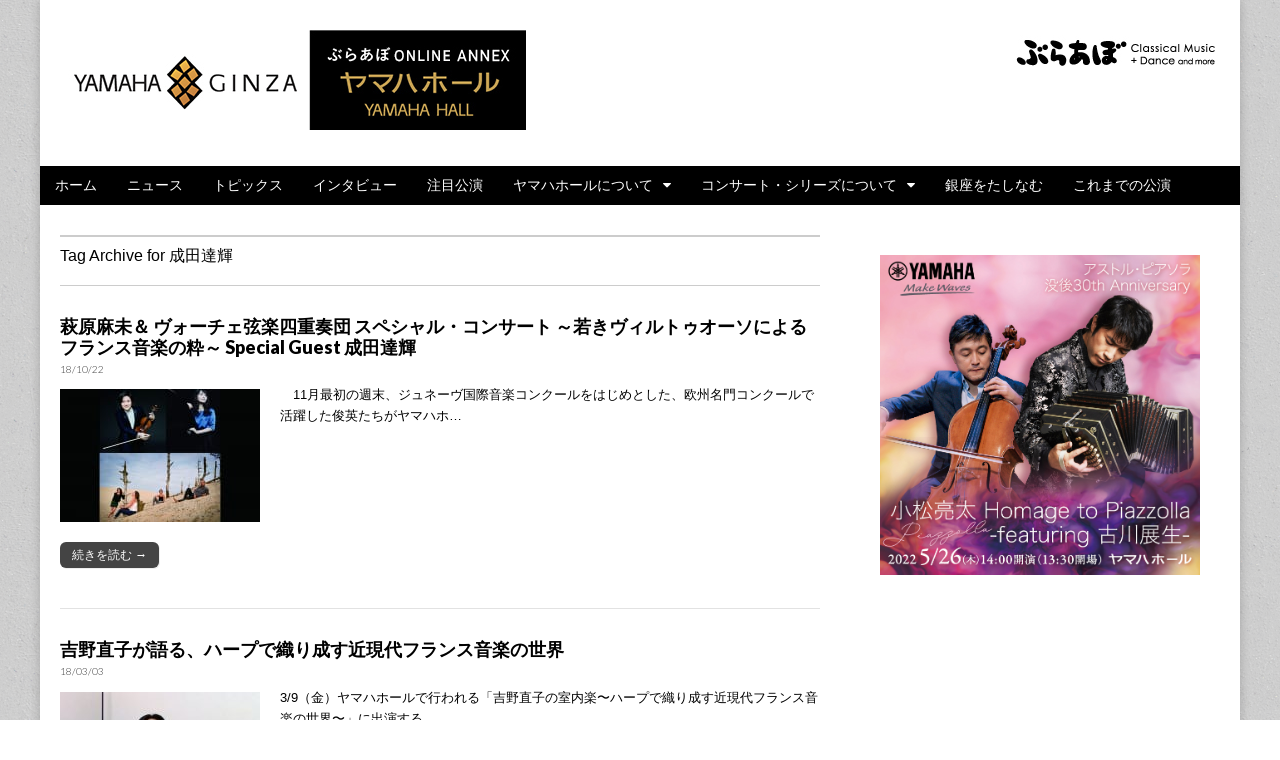

--- FILE ---
content_type: text/html; charset=UTF-8
request_url: https://ebravo.jp/yamaha/archives/tag/%E6%88%90%E7%94%B0%E9%81%94%E8%BC%9D
body_size: 10226
content:
<!DOCTYPE html>
<!--[if lt IE 7]><html class="no-js lt-ie9 lt-ie8 lt-ie7" lang="ja"><![endif]-->
<!--[if IE 7]><html class="no-js lt-ie9 lt-ie8" lang="ja"><![endif]-->
<!--[if IE 8]><html class="no-js lt-ie9" lang="ja"><![endif]-->
<!--[if gt IE 8]><!--><html class="no-js" lang="ja"><!--<![endif]-->
<head>
<meta charset="UTF-8" />
<meta http-equiv="X-UA-Compatible" content="IE=edge,chrome=1">
<meta name="viewport" content="width=device-width, initial-scale=1.0">
<title>成田達輝 | ヤマハホール|ぶらあぼ特設サイト</title>
<link rel="profile" href="http://gmpg.org/xfn/11" />
<link rel="pingback" href="https://ebravo.jp/yamaha/xmlrpc.php" />
<!--[if IE]><script src="http://html5shiv.googlecode.com/svn/trunk/html5.js"></script><![endif]-->
<meta name='robots' content='max-image-preview:large' />
<link rel='dns-prefetch' href='//www.googletagmanager.com' />
<link rel='dns-prefetch' href='//fonts.googleapis.com' />
<link rel='dns-prefetch' href='//netdna.bootstrapcdn.com' />
<link rel='dns-prefetch' href='//s.w.org' />
<link rel="alternate" type="application/rss+xml" title="ヤマハホール|ぶらあぼ特設サイト &raquo; フィード" href="https://ebravo.jp/yamaha/feed" />
<link rel="alternate" type="application/rss+xml" title="ヤマハホール|ぶらあぼ特設サイト &raquo; コメントフィード" href="https://ebravo.jp/yamaha/comments/feed" />
<link rel="alternate" type="application/rss+xml" title="ヤマハホール|ぶらあぼ特設サイト &raquo; 成田達輝 タグのフィード" href="https://ebravo.jp/yamaha/archives/tag/%e6%88%90%e7%94%b0%e9%81%94%e8%bc%9d/feed" />
		<!-- This site uses the Google Analytics by MonsterInsights plugin v8.1.0 - Using Analytics tracking - https://www.monsterinsights.com/ -->
		<!-- Note: MonsterInsights is not currently configured on this site. The site owner needs to authenticate with Google Analytics in the MonsterInsights settings panel. -->
					<!-- No UA code set -->
				<!-- / Google Analytics by MonsterInsights -->
				<script type="text/javascript">
			window._wpemojiSettings = {"baseUrl":"https:\/\/s.w.org\/images\/core\/emoji\/13.1.0\/72x72\/","ext":".png","svgUrl":"https:\/\/s.w.org\/images\/core\/emoji\/13.1.0\/svg\/","svgExt":".svg","source":{"concatemoji":"https:\/\/ebravo.jp\/yamaha\/wp-includes\/js\/wp-emoji-release.min.js?ver=5.8.1"}};
			!function(e,a,t){var n,r,o,i=a.createElement("canvas"),p=i.getContext&&i.getContext("2d");function s(e,t){var a=String.fromCharCode;p.clearRect(0,0,i.width,i.height),p.fillText(a.apply(this,e),0,0);e=i.toDataURL();return p.clearRect(0,0,i.width,i.height),p.fillText(a.apply(this,t),0,0),e===i.toDataURL()}function c(e){var t=a.createElement("script");t.src=e,t.defer=t.type="text/javascript",a.getElementsByTagName("head")[0].appendChild(t)}for(o=Array("flag","emoji"),t.supports={everything:!0,everythingExceptFlag:!0},r=0;r<o.length;r++)t.supports[o[r]]=function(e){if(!p||!p.fillText)return!1;switch(p.textBaseline="top",p.font="600 32px Arial",e){case"flag":return s([127987,65039,8205,9895,65039],[127987,65039,8203,9895,65039])?!1:!s([55356,56826,55356,56819],[55356,56826,8203,55356,56819])&&!s([55356,57332,56128,56423,56128,56418,56128,56421,56128,56430,56128,56423,56128,56447],[55356,57332,8203,56128,56423,8203,56128,56418,8203,56128,56421,8203,56128,56430,8203,56128,56423,8203,56128,56447]);case"emoji":return!s([10084,65039,8205,55357,56613],[10084,65039,8203,55357,56613])}return!1}(o[r]),t.supports.everything=t.supports.everything&&t.supports[o[r]],"flag"!==o[r]&&(t.supports.everythingExceptFlag=t.supports.everythingExceptFlag&&t.supports[o[r]]);t.supports.everythingExceptFlag=t.supports.everythingExceptFlag&&!t.supports.flag,t.DOMReady=!1,t.readyCallback=function(){t.DOMReady=!0},t.supports.everything||(n=function(){t.readyCallback()},a.addEventListener?(a.addEventListener("DOMContentLoaded",n,!1),e.addEventListener("load",n,!1)):(e.attachEvent("onload",n),a.attachEvent("onreadystatechange",function(){"complete"===a.readyState&&t.readyCallback()})),(n=t.source||{}).concatemoji?c(n.concatemoji):n.wpemoji&&n.twemoji&&(c(n.twemoji),c(n.wpemoji)))}(window,document,window._wpemojiSettings);
		</script>
		<style type="text/css">
img.wp-smiley,
img.emoji {
	display: inline !important;
	border: none !important;
	box-shadow: none !important;
	height: 1em !important;
	width: 1em !important;
	margin: 0 .07em !important;
	vertical-align: -0.1em !important;
	background: none !important;
	padding: 0 !important;
}
</style>
	<link rel='stylesheet' id='wp-block-library-css'  href='https://ebravo.jp/yamaha/wp-includes/css/dist/block-library/style.min.css?ver=5.8.1' type='text/css' media='all' />
<link rel='stylesheet' id='google_fonts-css'  href='https://fonts.googleapis.com/css?family=Arvo|Quattrocento|Raleway:100|Lato:900|Lato:300|' type='text/css' media='all' />
<link rel='stylesheet' id='theme_stylesheet-css'  href='https://ebravo.jp/yamaha/wp-content/themes/magazine-premium/style.css?ver=5.8.1' type='text/css' media='all' />
<link rel='stylesheet' id='font_awesome-css'  href='https://netdna.bootstrapcdn.com/font-awesome/3.2.1/css/font-awesome.css' type='text/css' media='all' />
<script type='text/javascript' src='https://ebravo.jp/yamaha/wp-includes/js/jquery/jquery.min.js?ver=3.6.0' id='jquery-core-js'></script>
<script type='text/javascript' src='https://ebravo.jp/yamaha/wp-includes/js/jquery/jquery-migrate.min.js?ver=3.3.2' id='jquery-migrate-js'></script>

<!-- Google Analytics snippet added by Site Kit -->
<script type='text/javascript' src='https://www.googletagmanager.com/gtag/js?id=UA-66179895-1' id='google_gtagjs-js' async></script>
<script type='text/javascript' id='google_gtagjs-js-after'>
window.dataLayer = window.dataLayer || [];function gtag(){dataLayer.push(arguments);}
gtag('set', 'linker', {"domains":["ebravo.jp"]} );
gtag("js", new Date());
gtag("set", "developer_id.dZTNiMT", true);
gtag("config", "UA-66179895-1", {"anonymize_ip":true});
gtag("config", "GT-5R6BDB2");
</script>

<!-- End Google Analytics snippet added by Site Kit -->
<link rel="https://api.w.org/" href="https://ebravo.jp/yamaha/wp-json/" /><link rel="alternate" type="application/json" href="https://ebravo.jp/yamaha/wp-json/wp/v2/tags/239" /><link rel="EditURI" type="application/rsd+xml" title="RSD" href="https://ebravo.jp/yamaha/xmlrpc.php?rsd" />
<link rel="wlwmanifest" type="application/wlwmanifest+xml" href="https://ebravo.jp/yamaha/wp-includes/wlwmanifest.xml" /> 
<meta name="generator" content="WordPress 5.8.1" />
<meta name="generator" content="Site Kit by Google 1.102.0" /><!-- This site is powered by Tweet, Like, Plusone and Share Plugin - http://techxt.com/tweet-like-google-1-and-share-plugin-wordpress/ -->
		<meta property="og:type" content="article" />
		<meta property="og:title" content="ヤマハホール|ぶらあぼ特設サイト" />
		<meta property="og:url" content="https://ebravo.jp/yamaha" />
		<meta property="og:description" content="" />
		<meta property="og:site_name" content="ヤマハホール|ぶらあぼ特設サイト" />
		<!--[if lt IE 9]>
	  <script src="//html5shim.googlecode.com/svn/trunk/html5.js"></script>
	<![endif]-->
			<style type="text/css">div.socialicons{float:left;display:block;margin-right: 10px;line-height: 1;padding-bottom:10px;}div.socialiconsv{line-height: 1;}div.socialiconsv p{line-height: 1;display:none;}div.socialicons p{margin-bottom: 0px !important;margin-top: 0px !important;padding-bottom: 0px !important;padding-top: 0px !important;}div.social4iv{background: none repeat scroll 0 0 #FFFFFF;border: 1px solid #aaa;border-radius: 3px 3px 3px 3px;box-shadow: 3px 3px 3px #DDDDDD;padding: 3px;position: fixed;text-align: center;top: 55px;width: 76px;display:none;}div.socialiconsv{padding-bottom: 5px;}</style>
<script type="text/javascript" src="https://platform.twitter.com/widgets.js"></script><script async defer crossorigin="anonymous" src="//connect.facebook.net/ja_JP/sdk.js#xfbml=1&version=v4.0"></script><script type="text/javascript" src="https://apis.google.com/js/plusone.js"></script><script type="text/javascript" src="https://platform.linkedin.com/in.js"></script><style>
body { color: #000000; font-family: "Helvetica Neue", Helvetica, sans-serif; font-weight: normal; font-size: 13px; }
#page { background-color: #ffffff; }
h1, h2, h3, h4, h5, h6, h1 a, h2 a, h3 a, h4 a, h5 a, h6 a { color: #000000; font-family: Arvo, serif; font-weight: normal }
#site-title a,#site-description{}
#site-title a { font-family: Quattrocento, serif; font-weight: normal; font-size: 48px; }
#site-description { font-family: Raleway, cursive; font-weight: normal; font-size: 12px; }
#site-navigation, #site-sub-navigation { font-family: Arial, sans-serif; font-weight: normal; }
#site-navigation { font-size: 14px; background-color: #000000; }
#site-navigation li:hover, #site-navigation ul ul { background-color: #000000; }
#site-navigation li a { color: ; }
#site-navigation li a:hover { color: ; }
#site-sub-navigation { font-size: 12px; }
a, .entry-meta a, .format-link .entry-title a { color: #1e73be; }
a:hover, .entry-meta a:hover, .format-link .entry-title a:hover { color: #000000; }
.more-link, #posts-pagination a, input[type="submit"], .comment-reply-link, .more-link:hover, #posts-pagination a:hover, input[type="submit"]:hover, .comment-reply-link:hover { color: #ffffff; background-color: #444444; }
.widget { background-color: ; }
.entry-title, .entry-title a { font-family: Lato, sans-serif;  font-weight: 900; font-size: 18px; }
.entry-meta, .entry-meta a { font-family: Lato;  font-weight: 300; font-size: 10px; }
.post-category, .post-category a, .post-format, .post-format a { font-family: Lato;  font-weight: 300; font-size: 12px; }
</style>
	<style type="text/css" id="custom-background-css">
body.custom-background { background-color: #ffffff; background-image: url("https://ebravo.jp/yamaha/wp-content/themes/magazine-premium/library/images/solid.png"); background-position: left top; background-size: auto; background-repeat: repeat; background-attachment: fixed; }
</style>
			<style type="text/css" id="wp-custom-css">
			.entry-title, .entry-title a { font-family: Lato, sans-serif;  font-weight: 700; font-size: 18px; }		</style>
		</head>

<body class="archive tag tag-239 custom-background">
	<div id="page" class="grid ">
		<header id="header" class="row" role="banner">
			<div class="c12">
				<div id="mobile-menu">
					<a href="#" class="left-menu"><i class="icon-reorder"></i></a>
					<a href="#"><i class="icon-search"></i></a>
				</div>
				<div id="drop-down-search"><form role="search" method="get" id="searchform" class="slide" action="https://ebravo.jp/yamaha/" >
    <label class="assistive-text" for="site-search">Search for:</label>
    <input type="search" placeholder="Search&hellip;" value="" name="s" id="site-search" />
    </form></div>

								<div class="title-logo-wrapper fl">
											<a href="https://ebravo.jp/yamaha" title="ヤマハホール|ぶらあぼ特設サイト" id="site-logo"  rel="home"><img src="https://ebravo.jp/yamaha/wp-content/uploads/2021/03/yamaha2103.jpg" alt="ヤマハホール|ぶらあぼ特設サイト" /></a>
										<div id="title-wrapper">
						<h1 id="site-title" class="remove"><a href="https://ebravo.jp/yamaha" title="ヤマハホール|ぶらあぼ特設サイト" rel="home">ヤマハホール|ぶらあぼ特設サイト</a></h1>
											</div>
				</div>
									<div id="header-widgets" class="fl">
						<aside id="widget_sp_image-2" class="header-widget widget_sp_image"><a href="https://ebravo.jp" target="_blank" class="widget_sp_image-image-link"><img width="210" height="34" class="attachment-full alignright" style="max-width: 100%;" srcset="https://ebravo.jp/yamaha/wp-content/uploads/2016/07/bravo_web_link.jpg 210w, https://ebravo.jp/yamaha/wp-content/uploads/2016/07/bravo_web_link-200x32.jpg 200w, https://ebravo.jp/yamaha/wp-content/uploads/2016/07/bravo_web_link-160x26.jpg 160w" sizes="(max-width: 210px) 100vw, 210px" src="https://ebravo.jp/yamaha/wp-content/uploads/2016/07/bravo_web_link.jpg" /></a></aside>					</div>
					
				<nav id="site-navigation" role="navigation">
					<h3 class="assistive-text">Main menu</h3>
					<a class="assistive-text" href="#primary" title="Skip to content">Skip to content</a>
					<div class="menu-yamaha-container"><ul id="menu-yamaha" class="menu"><li id="menu-item-23544" class="menu-item menu-item-type-custom menu-item-object-custom menu-item-home menu-item-23544"><a href="https://ebravo.jp/yamaha/">ホーム</a>
<li id="menu-item-23553" class="menu-item menu-item-type-taxonomy menu-item-object-category menu-item-23553"><a href="https://ebravo.jp/yamaha/archives/category/news">ニュース</a>
<li id="menu-item-23555" class="menu-item menu-item-type-taxonomy menu-item-object-category menu-item-23555"><a href="https://ebravo.jp/yamaha/archives/category/topics">トピックス</a>
<li id="menu-item-19974" class="menu-item menu-item-type-taxonomy menu-item-object-category menu-item-19974"><a href="https://ebravo.jp/yamaha/archives/category/interview">インタビュー</a>
<li id="menu-item-22616" class="menu-item menu-item-type-taxonomy menu-item-object-category menu-item-22616"><a href="https://ebravo.jp/yamaha/archives/category/pickup">注目公演</a>
<li id="menu-item-20012" class="menu-item menu-item-type-taxonomy menu-item-object-category menu-item-has-children sub-menu-parent menu-item-20012"><a href="https://ebravo.jp/yamaha/archives/category/about">ヤマハホールについて</a>
<ul class="sub-menu">
	<li id="menu-item-20015" class="menu-item menu-item-type-post_type menu-item-object-page menu-item-20015"><a href="https://ebravo.jp/yamaha/access">アクセス</a>
	<li id="menu-item-20016" class="menu-item menu-item-type-post_type menu-item-object-page menu-item-20016"><a href="https://ebravo.jp/yamaha/seat">ヤマハホール座席表</a>
</ul>

<li id="menu-item-20174" class="menu-item menu-item-type-post_type menu-item-object-page menu-item-has-children sub-menu-parent menu-item-20174"><a href="https://ebravo.jp/yamaha/series">コンサート・シリーズについて</a>
<ul class="sub-menu">
	<li id="menu-item-20158" class="menu-item menu-item-type-taxonomy menu-item-object-category menu-item-20158"><a href="https://ebravo.jp/yamaha/archives/category/recital">珠玉のリサイタル＆室内楽</a>
	<li id="menu-item-22844" class="menu-item menu-item-type-taxonomy menu-item-object-category menu-item-22844"><a href="https://ebravo.jp/yamaha/archives/category/elegant-time-concert">Elegant Time Concert</a>
</ul>

<li id="menu-item-20155" class="menu-item menu-item-type-taxonomy menu-item-object-category menu-item-20155"><a href="https://ebravo.jp/yamaha/archives/category/tashinamu">銀座をたしなむ</a>
<li id="menu-item-21020" class="menu-item menu-item-type-taxonomy menu-item-object-category menu-item-21020"><a href="https://ebravo.jp/yamaha/archives/category/archive">これまでの公演</a>
</ul></div>				</nav><!-- #site-navigation -->

				<nav id="site-sub-navigation" role="navigation">
					<h3 class="assistive-text">Sub menu</h3>
									</nav><!-- #site-sub-navigation -->

			</div><!-- .c12 -->

		</header><!-- #header .row -->

		<div id="main">
			<div class="row">
				<div id="left-nav"></div>
				
	<section id="primary" class="c8" role="main">

					<header id="archive-header">
				<h1 class="page-title">
											Tag Archive for 成田達輝									</h1>

				
				<h2 class="archive-meta"></h2>
			</header>

				<article id="post-22666" class="post-22666 post type-post status-publish format-standard has-post-thumbnail hentry category-archive tag-319 tag-362 tag-360 tag-361 tag-363 tag-239 tag-318">
	    <header>
		<h1 class="entry-title">
					<a href="https://ebravo.jp/yamaha/archives/22666" title="" rel="bookmark">
					萩原麻未＆ ヴォーチェ弦楽四重奏団 スペシャル・コンサート ～若きヴィルトゥオーソによるフランス音楽の粋～ Special Guest 成田達輝		</a>	</h1>

		<h2 class="entry-meta">
		<time class="published updated" datetime="2018-10-22">18/10/22</time>	</h2>
	</header>
	    <div class="entry-content">
		    <a href="https://ebravo.jp/yamaha/archives/22666" class="image-anchor"><img width="200" height="133" src="https://ebravo.jp/yamaha/wp-content/uploads/2018/10/20181104-1-200x133.jpg" class="alignleft wp-post-image" alt="" loading="lazy" srcset="https://ebravo.jp/yamaha/wp-content/uploads/2018/10/20181104-1-200x133.jpg 200w, https://ebravo.jp/yamaha/wp-content/uploads/2018/10/20181104-1-380x253.jpg 380w, https://ebravo.jp/yamaha/wp-content/uploads/2018/10/20181104-1-560x373.jpg 560w, https://ebravo.jp/yamaha/wp-content/uploads/2018/10/20181104-1-260x173.jpg 260w, https://ebravo.jp/yamaha/wp-content/uploads/2018/10/20181104-1-160x107.jpg 160w, https://ebravo.jp/yamaha/wp-content/uploads/2018/10/20181104-1.jpg 720w" sizes="(max-width: 200px) 100vw, 200px" /></a><div class="excerpt"><p>　11月最初の週末、ジュネーヴ国際音楽コンクールをはじめとした、欧州名門コンクールで活躍した俊英たちがヤマハホ&hellip;</p>
<p class="more-link-p"><a class="more-link" href="https://ebravo.jp/yamaha/archives/22666">続きを読む →</a></p>
</div>	    </div><!-- .entry-content -->

	    	</article><!-- #post-22666 -->	<article id="post-22067" class="post-22067 post type-post status-publish format-standard has-post-thumbnail hentry category-archive tag-242 tag-243 tag-244 tag-238 tag-240 tag-241 tag-239">
	    <header>
		<h1 class="entry-title">
					<a href="https://ebravo.jp/yamaha/archives/22067" title="" rel="bookmark">
					吉野直子が語る、ハープで織り成す近現代フランス音楽の世界		</a>	</h1>

		<h2 class="entry-meta">
		<time class="published updated" datetime="2018-03-03">18/03/03</time>	</h2>
	</header>
	    <div class="entry-content">
		    <a href="https://ebravo.jp/yamaha/archives/22067" class="image-anchor"><img width="200" height="133" src="https://ebravo.jp/yamaha/wp-content/uploads/2018/03/yoshino-200x133.jpg" class="alignleft wp-post-image" alt="" loading="lazy" srcset="https://ebravo.jp/yamaha/wp-content/uploads/2018/03/yoshino-200x133.jpg 200w, https://ebravo.jp/yamaha/wp-content/uploads/2018/03/yoshino-380x253.jpg 380w, https://ebravo.jp/yamaha/wp-content/uploads/2018/03/yoshino-560x373.jpg 560w, https://ebravo.jp/yamaha/wp-content/uploads/2018/03/yoshino-260x173.jpg 260w, https://ebravo.jp/yamaha/wp-content/uploads/2018/03/yoshino-160x107.jpg 160w, https://ebravo.jp/yamaha/wp-content/uploads/2018/03/yoshino.jpg 720w" sizes="(max-width: 200px) 100vw, 200px" /></a><div class="excerpt"><p>3/9（金）ヤマハホールで行われる「吉野直子の室内楽〜ハープで織り成す近現代フランス音楽の世界〜」に出演する、&hellip;</p>
<p class="more-link-p"><a class="more-link" href="https://ebravo.jp/yamaha/archives/22067">続きを読む →</a></p>
</div>	    </div><!-- .entry-content -->

	    	</article><!-- #post-22067 -->	<article id="post-22019" class="post-22019 post type-post status-publish format-standard has-post-thumbnail hentry category-archive category-1 tag-319 tag-362 tag-360 tag-361 tag-363 tag-239 tag-15 tag-318">
	    <header>
		<h1 class="entry-title">
					<a href="https://ebravo.jp/yamaha/archives/22019" title="" rel="bookmark">
					【3/24（土）発売】萩原麻未＆ ヴォーチェ弦楽四重奏団 スペシャル・コンサート ～若きヴィルトゥオーソによるフランス音楽の粋～ Special Guest 成田達輝		</a>	</h1>

		<h2 class="entry-meta">
		<time class="published updated" datetime="2018-03-01">18/03/01</time>	</h2>
	</header>
	    <div class="entry-content">
		    <a href="https://ebravo.jp/yamaha/archives/22019" class="image-anchor"><img width="200" height="133" src="https://ebravo.jp/yamaha/wp-content/uploads/2018/02/hagi01-200x133.jpg" class="alignleft wp-post-image" alt="" loading="lazy" srcset="https://ebravo.jp/yamaha/wp-content/uploads/2018/02/hagi01-200x133.jpg 200w, https://ebravo.jp/yamaha/wp-content/uploads/2018/02/hagi01-380x253.jpg 380w, https://ebravo.jp/yamaha/wp-content/uploads/2018/02/hagi01-560x373.jpg 560w, https://ebravo.jp/yamaha/wp-content/uploads/2018/02/hagi01-260x173.jpg 260w, https://ebravo.jp/yamaha/wp-content/uploads/2018/02/hagi01-160x107.jpg 160w, https://ebravo.jp/yamaha/wp-content/uploads/2018/02/hagi01.jpg 720w" sizes="(max-width: 200px) 100vw, 200px" /></a><div class="excerpt"><p>　伝統あるジュネーヴ国際音楽コンクールで日本人として初めて優勝し、大きな話題になったピアニスト・萩原麻未が、同&hellip;</p>
<p class="more-link-p"><a class="more-link" href="https://ebravo.jp/yamaha/archives/22019">続きを読む →</a></p>
</div>	    </div><!-- .entry-content -->

	    	</article><!-- #post-22019 -->	<article id="post-21655" class="post-21655 post type-post status-publish format-standard has-post-thumbnail hentry category-news tag-nhk tag-n tag-319 tag-311 tag-317 tag-325 tag-328 tag-324 tag-320 tag-14 tag-120 tag-218 tag-310 tag-239 tag-300 tag-301 tag-303 tag-318">
	    <header>
		<h1 class="entry-title">
					<a href="https://ebravo.jp/yamaha/archives/21655" title="" rel="bookmark">
					2018年度ラインナップの注目公演		</a>	</h1>

		<h2 class="entry-meta">
		<time class="published updated" datetime="2017-12-04">17/12/04</time>	</h2>
	</header>
	    <div class="entry-content">
		    <a href="https://ebravo.jp/yamaha/archives/21655" class="image-anchor"><img width="200" height="133" src="https://ebravo.jp/yamaha/wp-content/uploads/2017/11/yamahakamihanki2018s-200x133.jpg" class="alignleft wp-post-image" alt="" loading="lazy" srcset="https://ebravo.jp/yamaha/wp-content/uploads/2017/11/yamahakamihanki2018s-200x133.jpg 200w, https://ebravo.jp/yamaha/wp-content/uploads/2017/11/yamahakamihanki2018s-380x253.jpg 380w, https://ebravo.jp/yamaha/wp-content/uploads/2017/11/yamahakamihanki2018s-560x373.jpg 560w, https://ebravo.jp/yamaha/wp-content/uploads/2017/11/yamahakamihanki2018s-260x173.jpg 260w, https://ebravo.jp/yamaha/wp-content/uploads/2017/11/yamahakamihanki2018s-160x107.jpg 160w, https://ebravo.jp/yamaha/wp-content/uploads/2017/11/yamahakamihanki2018s.jpg 720w" sizes="(max-width: 200px) 100vw, 200px" /></a><div class="excerpt"><p>　ヤマハ銀座ビルの上階に位置するヤマハホール。高品質な木材を多用した安心感のある内装と音響をもち、「アコーステ&hellip;</p>
<p class="more-link-p"><a class="more-link" href="https://ebravo.jp/yamaha/archives/21655">続きを読む →</a></p>
</div>	    </div><!-- .entry-content -->

	    	</article><!-- #post-21655 -->	<article id="post-21631" class="post-21631 post type-post status-publish format-standard has-post-thumbnail hentry category-archive tag-242 tag-243 tag-244 tag-238 tag-321 tag-240 tag-241 tag-239">
	    <header>
		<h1 class="entry-title">
					<a href="https://ebravo.jp/yamaha/archives/21631" title="" rel="bookmark">
					吉野直子の室内楽  ～ハープで織り成す近現代フランス音楽の世界～		</a>	</h1>

		<h2 class="entry-meta">
		<time class="published updated" datetime="2017-11-26">17/11/26</time>	</h2>
	</header>
	    <div class="entry-content">
		    <a href="https://ebravo.jp/yamaha/archives/21631" class="image-anchor"><img width="200" height="133" src="https://ebravo.jp/yamaha/wp-content/uploads/2017/11/20180309-1-200x133.jpg" class="alignleft wp-post-image" alt="" loading="lazy" srcset="https://ebravo.jp/yamaha/wp-content/uploads/2017/11/20180309-1-200x133.jpg 200w, https://ebravo.jp/yamaha/wp-content/uploads/2017/11/20180309-1-380x253.jpg 380w, https://ebravo.jp/yamaha/wp-content/uploads/2017/11/20180309-1-560x373.jpg 560w, https://ebravo.jp/yamaha/wp-content/uploads/2017/11/20180309-1-260x173.jpg 260w, https://ebravo.jp/yamaha/wp-content/uploads/2017/11/20180309-1-160x107.jpg 160w, https://ebravo.jp/yamaha/wp-content/uploads/2017/11/20180309-1.jpg 720w" sizes="(max-width: 200px) 100vw, 200px" /></a><div class="excerpt"><p>　名実ともに日本のハープ界を牽引してきた第一人者であり、世界の巨匠たちと共演を重ねている吉野直子。長きにわたり&hellip;</p>
<p class="more-link-p"><a class="more-link" href="https://ebravo.jp/yamaha/archives/21631">続きを読む →</a></p>
</div>	    </div><!-- .entry-content -->

	    	</article><!-- #post-21631 -->	<article id="post-21582" class="post-21582 post type-post status-publish format-standard has-post-thumbnail hentry category-news tag-313 tag-319 tag-69 tag-302 tag-311 tag-317 tag-312 tag-309 tag-304 tag-305 tag-320 tag-14 tag-120 tag-218 tag-315 tag-314 tag-307 tag-310 tag-316 tag-239 tag-83 tag-300 tag-301 tag-303 tag-318 tag-308 tag-306">
	    <header>
		<h1 class="entry-title">
					<a href="https://ebravo.jp/yamaha/archives/21582" title="" rel="bookmark">
					ヤマハホール 2018年度ラインナップ発表		</a>	</h1>

		<h2 class="entry-meta">
		<time class="published updated" datetime="2017-11-22">17/11/22</time>	</h2>
	</header>
	    <div class="entry-content">
		    <a href="https://ebravo.jp/yamaha/archives/21582" class="image-anchor"><img width="200" height="133" src="https://ebravo.jp/yamaha/wp-content/uploads/2017/11/yamahahall2018-200x133.jpg" class="alignleft wp-post-image" alt="" loading="lazy" srcset="https://ebravo.jp/yamaha/wp-content/uploads/2017/11/yamahahall2018-200x133.jpg 200w, https://ebravo.jp/yamaha/wp-content/uploads/2017/11/yamahahall2018-380x253.jpg 380w, https://ebravo.jp/yamaha/wp-content/uploads/2017/11/yamahahall2018-560x373.jpg 560w, https://ebravo.jp/yamaha/wp-content/uploads/2017/11/yamahahall2018-260x173.jpg 260w, https://ebravo.jp/yamaha/wp-content/uploads/2017/11/yamahahall2018-160x107.jpg 160w, https://ebravo.jp/yamaha/wp-content/uploads/2017/11/yamahahall2018.jpg 720w" sizes="(max-width: 200px) 100vw, 200px" /></a><div class="excerpt"><p>　ヤマハホールでは、2018年度も国内外の一流アーティストを迎え、333席のコンパクトかつ最高の音響空間で、ア&hellip;</p>
<p class="more-link-p"><a class="more-link" href="https://ebravo.jp/yamaha/archives/21582">続きを読む →</a></p>
</div>	    </div><!-- .entry-content -->

	    	</article><!-- #post-21582 -->	<article id="post-21326" class="post-21326 post type-post status-publish format-standard has-post-thumbnail hentry category-archive tag-242 tag-243 tag-244 tag-238 tag-240 tag-241 tag-239">
	    <header>
		<h1 class="entry-title">
					<a href="https://ebravo.jp/yamaha/archives/21326" title="" rel="bookmark">
					【5/20（土）発売】吉野直子の室内楽 ～ハープで織り成す近現代フランス音楽の世界～		</a>	</h1>

		<h2 class="entry-meta">
		<time class="published updated" datetime="2017-05-18">17/05/18</time>	</h2>
	</header>
	    <div class="entry-content">
		    <a href="https://ebravo.jp/yamaha/archives/21326" class="image-anchor"><img width="200" height="133" src="https://ebravo.jp/yamaha/wp-content/uploads/2017/05/yoshinos-200x133.jpg" class="alignleft wp-post-image" alt="" loading="lazy" srcset="https://ebravo.jp/yamaha/wp-content/uploads/2017/05/yoshinos-200x133.jpg 200w, https://ebravo.jp/yamaha/wp-content/uploads/2017/05/yoshinos-380x254.jpg 380w, https://ebravo.jp/yamaha/wp-content/uploads/2017/05/yoshinos-560x374.jpg 560w, https://ebravo.jp/yamaha/wp-content/uploads/2017/05/yoshinos-260x173.jpg 260w, https://ebravo.jp/yamaha/wp-content/uploads/2017/05/yoshinos-160x107.jpg 160w, https://ebravo.jp/yamaha/wp-content/uploads/2017/05/yoshinos.jpg 640w" sizes="(max-width: 200px) 100vw, 200px" /></a><div class="excerpt"><p>　世界の巨匠たちと共演を重ね、常に最前線で活躍を続けるハーピスト、吉野直子が贈る極上の室内楽。 　華麗なハープ&hellip;</p>
<p class="more-link-p"><a class="more-link" href="https://ebravo.jp/yamaha/archives/21326">続きを読む →</a></p>
</div>	    </div><!-- .entry-content -->

	    	</article><!-- #post-21326 -->
	</section><!-- #primary.c8 -->

	<div id="secondary" class="c4 end" role="complementary">
		<aside id="custom_html-2" class="widget_text widget widget_custom_html"><div class="textwidget custom-html-widget"><a href="https://www.yamahaginza.com/hall/event/" target="_blank" onclick="_gaq.push(['_trackEvent', 'linkclick', 'https://www.yamahaginza.com/hall/event/',true]);" rel="noopener"><img src="https://ebravo.jp/yamaha/wp-content/uploads/2022/04/bnr_ginza220526_768x768_A.jpg" alt="yamaha"/></a></div></aside><aside id="text-2" class="widget widget_text">			<div class="textwidget"><div class="fb-page" data-href="https://www.facebook.com/yamahahall" data-width="320" data-height="590" data-small-header="false" data-adapt-container-width="true" data-hide-cover="false" data-show-facepile="true" data-show-posts="true"><div class="fb-xfbml-parse-ignore"><blockquote cite="https://www.facebook.com/yamahahall"><a href="https://www.facebook.com/yamahahall">ヤマハホール</a></blockquote></div></div></div>
		</aside><aside id="search-2" class="widget widget_search"><form role="search" method="get" id="searchform" class="slide" action="https://ebravo.jp/yamaha/" >
    <label class="assistive-text" for="site-search">Search for:</label>
    <input type="search" placeholder="Search&hellip;" value="" name="s" id="site-search" />
    </form></aside><aside id="text-6" class="widget widget_text">			<div class="textwidget"><a href="http://www.yamaha.co.jp/ongakukiji/" target="_blank" onclick="_gaq.push(['_trackEvent', 'linkclick', 'http://www.yamaha.co.jp/ongakukiji/',true]);" rel="noopener"><img src="https://ebravo.jp/yamaha/wp-content/uploads/2016/03/365x183.jpg" alt="音楽ジャーナリスト＆ライターの眼"/></a></div>
		</aside><aside id="text-4" class="widget widget_text">			<div class="textwidget"><a href="http://jp.yamaha.com/sp/products/musical-instruments/keyboards/pianist-lounge/" target="_blank" onclick="_gaq.push(['_trackEvent', 'linkclick', 'http://jp.yamaha.com/sp/products/musical-instruments/keyboards/pianist-lounge/',true]);" rel="noopener"><img src="https://ebravo.jp/yamaha/wp-content/uploads/2015/09/lounge.jpg" alt="ピアニストラウンジ"/></a></div>
		</aside><aside id="text-5" class="widget widget_text">			<div class="textwidget"><a href="http://jp.yamaha.com/sp/services/myujin/artist" target="_blank" onclick="_gaq.push(['_trackEvent', 'linkclick', 'http://jp.yamaha.com/sp/services/myujin/artist',true]);" rel="noopener"><img src="https://ebravo.jp/yamaha/wp-content/uploads/2017/03/01-01.jpg" alt="音遊人"/></a></div>
		</aside><aside id="text-7" class="widget widget_text">			<div class="textwidget"><a href="https://member.jp.yamaha.com/" target="_blank" onclick="_gaq.push(['_trackEvent', 'linkclick', 'https://member.jp.yamaha.com/',true]);" rel="noopener"><img src="https://ebravo.jp/yamaha/wp-content/uploads/2017/03/MM01.jpg" alt="ヤマハミュージックメンバー"/></a></div>
		</aside><aside id="tag_cloud-2" class="widget widget_tag_cloud"><h3 class="widget-title">タグ</h3><div class="tagcloud"><a href="https://ebravo.jp/yamaha/archives/tag/elegant-time-concert" class="tag-cloud-link tag-link-29 tag-link-position-1" style="font-size: 13.266055045872pt;" aria-label="Elegant Time Concert (17個の項目)">Elegant Time Concert</a>
<a href="https://ebravo.jp/yamaha/archives/tag/nhk%e4%ba%a4%e9%9f%bf%e6%a5%bd%e5%9b%a3" class="tag-cloud-link tag-link-182 tag-link-position-2" style="font-size: 9.9266055045872pt;" aria-label="NHK交響楽団 (9個の項目)">NHK交響楽団</a>
<a href="https://ebravo.jp/yamaha/archives/tag/n%e9%9f%bf" class="tag-cloud-link tag-link-226 tag-link-position-3" style="font-size: 9.2844036697248pt;" aria-label="N響 (8個の項目)">N響</a>
<a href="https://ebravo.jp/yamaha/archives/tag/yamaha-hall-10th-anniversary" class="tag-cloud-link tag-link-507 tag-link-position-4" style="font-size: 11.853211009174pt;" aria-label="YAMAHA HALL 10th ANNIVERSARY (13個の項目)">YAMAHA HALL 10th ANNIVERSARY</a>
<a href="https://ebravo.jp/yamaha/archives/tag/%e3%82%ae%e3%82%bf%e3%83%bc" class="tag-cloud-link tag-link-100 tag-link-position-5" style="font-size: 12.238532110092pt;" aria-label="ギター (14個の項目)">ギター</a>
<a href="https://ebravo.jp/yamaha/archives/tag/%e3%83%81%e3%82%a7%e3%83%ad" class="tag-cloud-link tag-link-63 tag-link-position-6" style="font-size: 10.954128440367pt;" aria-label="チェロ (11個の項目)">チェロ</a>
<a href="https://ebravo.jp/yamaha/archives/tag/%e3%83%94%e3%82%a2%e3%83%8e" class="tag-cloud-link tag-link-98 tag-link-position-7" style="font-size: 19.174311926606pt;" aria-label="ピアノ (52個の項目)">ピアノ</a>
<a href="https://ebravo.jp/yamaha/archives/tag/%e3%83%95%e3%82%a9%e3%83%ab%e3%82%af%e3%83%8f%e3%83%ab%e3%83%88%e3%83%bb%e3%82%b7%e3%83%a5%e3%83%88%e3%82%a4%e3%83%87" class="tag-cloud-link tag-link-118 tag-link-position-8" style="font-size: 8.6422018348624pt;" aria-label="フォルクハルト・シュトイデ (7個の項目)">フォルクハルト・シュトイデ</a>
<a href="https://ebravo.jp/yamaha/archives/tag/%e3%83%99%e3%83%ab%e3%83%aa%e3%83%b3%e3%83%bb%e3%83%95%e3%82%a3%e3%83%ab" class="tag-cloud-link tag-link-10 tag-link-position-9" style="font-size: 9.2844036697248pt;" aria-label="ベルリン・フィル (8個の項目)">ベルリン・フィル</a>
<a href="https://ebravo.jp/yamaha/archives/tag/%e3%83%99%e3%83%ab%e3%83%aa%e3%83%b3%e3%83%bb%e3%83%95%e3%82%a3%e3%83%ab%e3%83%8f%e3%83%bc%e3%83%a2%e3%83%8b%e3%83%bc%e7%ae%a1%e5%bc%a6%e6%a5%bd%e5%9b%a3" class="tag-cloud-link tag-link-11 tag-link-position-10" style="font-size: 8.6422018348624pt;" aria-label="ベルリン・フィルハーモニー管弦楽団 (7個の項目)">ベルリン・フィルハーモニー管弦楽団</a>
<a href="https://ebravo.jp/yamaha/archives/tag/%e3%83%99%e3%83%bc%e3%83%88%e3%83%bc%e3%83%b4%e3%82%a7%e3%83%b3" class="tag-cloud-link tag-link-227 tag-link-position-11" style="font-size: 9.2844036697248pt;" aria-label="ベートーヴェン (8個の項目)">ベートーヴェン</a>
<a href="https://ebravo.jp/yamaha/archives/tag/%e3%83%9e%e3%83%81%e3%83%a5%e3%83%bc%e3%83%bb%e3%83%87%e3%83%a5%e3%83%95%e3%82%a9%e3%83%bc" class="tag-cloud-link tag-link-12 tag-link-position-12" style="font-size: 8pt;" aria-label="マチュー・デュフォー (6個の項目)">マチュー・デュフォー</a>
<a href="https://ebravo.jp/yamaha/archives/tag/%e3%83%a4%e3%83%9e%e3%83%8f%e3%83%9b%e3%83%bc%e3%83%ab" class="tag-cloud-link tag-link-3 tag-link-position-13" style="font-size: 15.449541284404pt;" aria-label="ヤマハホール (26個の項目)">ヤマハホール</a>
<a href="https://ebravo.jp/yamaha/archives/tag/%e3%83%b4%e3%82%a1%e3%82%a4%e3%82%aa%e3%83%aa%e3%83%b3" class="tag-cloud-link tag-link-109 tag-link-position-14" style="font-size: 9.9266055045872pt;" aria-label="ヴァイオリン (9個の項目)">ヴァイオリン</a>
<a href="https://ebravo.jp/yamaha/archives/tag/%e4%b8%89%e6%b5%a6%e6%96%87%e5%bd%b0" class="tag-cloud-link tag-link-14 tag-link-position-15" style="font-size: 9.9266055045872pt;" aria-label="三浦文彰 (9個の項目)">三浦文彰</a>
<a href="https://ebravo.jp/yamaha/archives/tag/%e4%b8%8a%e8%b3%aa%e3%81%aa%e6%99%82%e9%96%93%e3%82%92%e8%b2%b4%e6%96%b9%e3%81%ab" class="tag-cloud-link tag-link-433 tag-link-position-16" style="font-size: 9.2844036697248pt;" aria-label="上質な時間を貴方に (8個の項目)">上質な時間を貴方に</a>
<a href="https://ebravo.jp/yamaha/archives/tag/%e4%bb%b2%e9%81%93%e9%83%81%e4%bb%a3" class="tag-cloud-link tag-link-94 tag-link-position-17" style="font-size: 8pt;" aria-label="仲道郁代 (6個の項目)">仲道郁代</a>
<a href="https://ebravo.jp/yamaha/archives/tag/%e4%bc%8a%e8%97%a4%e3%82%b4%e3%83%ad%e3%83%bc" class="tag-cloud-link tag-link-81 tag-link-position-18" style="font-size: 9.9266055045872pt;" aria-label="伊藤ゴロー (9個の項目)">伊藤ゴロー</a>
<a href="https://ebravo.jp/yamaha/archives/tag/%e4%bc%8a%e8%97%a4%e4%ba%ae%e5%a4%aa%e9%83%8e" class="tag-cloud-link tag-link-218 tag-link-position-19" style="font-size: 11.339449541284pt;" aria-label="伊藤亮太郎 (12個の項目)">伊藤亮太郎</a>
<a href="https://ebravo.jp/yamaha/archives/tag/%e5%8c%97%e6%9d%91%e8%81%a1" class="tag-cloud-link tag-link-152 tag-link-position-20" style="font-size: 8pt;" aria-label="北村聡 (6個の項目)">北村聡</a>
<a href="https://ebravo.jp/yamaha/archives/tag/%e5%8f%a4%e5%b7%9d%e5%b1%95%e7%94%9f" class="tag-cloud-link tag-link-57 tag-link-position-21" style="font-size: 8pt;" aria-label="古川展生 (6個の項目)">古川展生</a>
<a href="https://ebravo.jp/yamaha/archives/tag/%e5%90%89%e4%ba%95%e7%91%9e%e7%a9%82" class="tag-cloud-link tag-link-314 tag-link-position-22" style="font-size: 8.6422018348624pt;" aria-label="吉井瑞穂 (7個の項目)">吉井瑞穂</a>
<a href="https://ebravo.jp/yamaha/archives/tag/%e5%90%89%e9%87%8e%e5%bc%98%e5%bf%97" class="tag-cloud-link tag-link-150 tag-link-position-23" style="font-size: 8pt;" aria-label="吉野弘志 (6個の項目)">吉野弘志</a>
<a href="https://ebravo.jp/yamaha/archives/tag/%e5%a0%a4%e5%89%9b" class="tag-cloud-link tag-link-107 tag-link-position-24" style="font-size: 11.853211009174pt;" aria-label="堤剛 (13個の項目)">堤剛</a>
<a href="https://ebravo.jp/yamaha/archives/tag/%e5%a4%a7%e5%b3%b6%e4%ba%ae" class="tag-cloud-link tag-link-327 tag-link-position-25" style="font-size: 8.6422018348624pt;" aria-label="大島亮 (7個の項目)">大島亮</a>
<a href="https://ebravo.jp/yamaha/archives/tag/%e5%a4%a7%e8%90%a9%e5%ba%b7%e5%8f%b8" class="tag-cloud-link tag-link-35 tag-link-position-26" style="font-size: 11.339449541284pt;" aria-label="大萩康司 (12個の項目)">大萩康司</a>
<a href="https://ebravo.jp/yamaha/archives/tag/%e5%ae%ae%e7%94%b0%e5%a4%a7" class="tag-cloud-link tag-link-32 tag-link-position-27" style="font-size: 9.9266055045872pt;" aria-label="宮田大 (9個の項目)">宮田大</a>
<a href="https://ebravo.jp/yamaha/archives/tag/%e5%b0%8f%e5%80%89%e8%b2%b4%e4%b9%85%e5%ad%90" class="tag-cloud-link tag-link-307 tag-link-position-28" style="font-size: 8.6422018348624pt;" aria-label="小倉貴久子 (7個の項目)">小倉貴久子</a>
<a href="https://ebravo.jp/yamaha/archives/tag/%e5%ba%83%e7%94%b0%e6%99%ba%e4%b9%8b" class="tag-cloud-link tag-link-36 tag-link-position-29" style="font-size: 9.9266055045872pt;" aria-label="広田智之 (9個の項目)">広田智之</a>
<a href="https://ebravo.jp/yamaha/archives/tag/%e5%be%b3%e6%b0%b8%e4%ba%8c%e7%94%b7" class="tag-cloud-link tag-link-101 tag-link-position-30" style="font-size: 13.522935779817pt;" aria-label="徳永二男 (18個の項目)">徳永二男</a>
<a href="https://ebravo.jp/yamaha/archives/tag/%e6%88%90%e7%94%b0%e9%81%94%e8%bc%9d" class="tag-cloud-link tag-link-239 tag-link-position-31" style="font-size: 8.6422018348624pt;" aria-label="成田達輝 (7個の項目)">成田達輝</a>
<a href="https://ebravo.jp/yamaha/archives/tag/%e6%9f%b3%e7%80%ac%e7%9c%81%e5%a4%aa" class="tag-cloud-link tag-link-114 tag-link-position-32" style="font-size: 9.9266055045872pt;" aria-label="柳瀬省太 (9個の項目)">柳瀬省太</a>
<a href="https://ebravo.jp/yamaha/archives/tag/%e6%a8%aa%e5%9d%82%e6%ba%90" class="tag-cloud-link tag-link-58 tag-link-position-33" style="font-size: 9.9266055045872pt;" aria-label="横坂源 (9個の項目)">横坂源</a>
<a href="https://ebravo.jp/yamaha/archives/tag/%e6%a8%aa%e6%ba%9d%e8%80%95%e4%b8%80" class="tag-cloud-link tag-link-326 tag-link-position-34" style="font-size: 9.9266055045872pt;" aria-label="横溝耕一 (9個の項目)">横溝耕一</a>
<a href="https://ebravo.jp/yamaha/archives/tag/%e6%ad%a6%e6%ba%80%e5%be%b9" class="tag-cloud-link tag-link-148 tag-link-position-35" style="font-size: 9.9266055045872pt;" aria-label="武満徹 (9個の項目)">武満徹</a>
<a href="https://ebravo.jp/yamaha/archives/tag/%e6%b2%96%e4%bb%81" class="tag-cloud-link tag-link-34 tag-link-position-36" style="font-size: 8.6422018348624pt;" aria-label="沖仁 (7個の項目)">沖仁</a>
<a href="https://ebravo.jp/yamaha/archives/tag/%e7%8f%a0%e7%8e%89%e3%81%ae%e3%83%aa%e3%82%b5%e3%82%a4%e3%82%bf%e3%83%ab%ef%bc%86%e5%ae%a4%e5%86%85%e6%a5%bd" class="tag-cloud-link tag-link-15 tag-link-position-37" style="font-size: 22pt;" aria-label="珠玉のリサイタル＆室内楽 (86個の項目)">珠玉のリサイタル＆室内楽</a>
<a href="https://ebravo.jp/yamaha/archives/tag/%e7%94%b0%e5%8f%a3%e6%82%8c%e6%b2%bb" class="tag-cloud-link tag-link-149 tag-link-position-38" style="font-size: 8pt;" aria-label="田口悌治 (6個の項目)">田口悌治</a>
<a href="https://ebravo.jp/yamaha/archives/tag/%e7%b7%b4%e6%9c%a8%e7%b9%81%e5%a4%ab" class="tag-cloud-link tag-link-103 tag-link-position-39" style="font-size: 11.853211009174pt;" aria-label="練木繁夫 (13個の項目)">練木繁夫</a>
<a href="https://ebravo.jp/yamaha/archives/tag/%e8%88%98%e9%87%8e%e6%b3%89" class="tag-cloud-link tag-link-301 tag-link-position-40" style="font-size: 8pt;" aria-label="舘野泉 (6個の項目)">舘野泉</a>
<a href="https://ebravo.jp/yamaha/archives/tag/%e8%8a%b3%e5%9e%a3%e5%ae%89%e6%b4%8b" class="tag-cloud-link tag-link-151 tag-link-position-41" style="font-size: 8pt;" aria-label="芳垣安洋 (6個の項目)">芳垣安洋</a>
<a href="https://ebravo.jp/yamaha/archives/tag/%e8%8f%8a%e6%9c%ac%e5%92%8c%e6%98%ad" class="tag-cloud-link tag-link-222 tag-link-position-42" style="font-size: 8.6422018348624pt;" aria-label="菊本和昭 (7個の項目)">菊本和昭</a>
<a href="https://ebravo.jp/yamaha/archives/tag/%e8%be%bb%e6%9c%ac%e7%8e%b2" class="tag-cloud-link tag-link-59 tag-link-position-43" style="font-size: 9.9266055045872pt;" aria-label="辻本玲 (9個の項目)">辻本玲</a>
<a href="https://ebravo.jp/yamaha/archives/tag/%e9%88%b4%e6%9c%a8%e5%a4%a7%e4%bb%8b" class="tag-cloud-link tag-link-82 tag-link-position-44" style="font-size: 9.9266055045872pt;" aria-label="鈴木大介 (9個の項目)">鈴木大介</a>
<a href="https://ebravo.jp/yamaha/archives/tag/%e9%a3%af%e6%a3%ae%e7%af%84%e8%a6%aa" class="tag-cloud-link tag-link-298 tag-link-position-45" style="font-size: 8.6422018348624pt;" aria-label="飯森範親 (7個の項目)">飯森範親</a></div>
</aside>	</div><!-- #secondary.widget-area -->
			</div><!-- .row -->

			</div> <!-- #main -->

</div> <!-- #page.grid -->

<footer id="footer" role="contentinfo">
	<div id="footer-content" class="grid ">
		<div class="row">
					</div><!-- .row -->

		<div class="row">
			<p class="copyright c12">
								<span class="line"></span>
				<span class="fl">Copyright © 2015 <a href="https://ebravo.jp">TokyoMDE</a>. All Rights Reserved.</span>

			</p><!-- .c12 -->
		</div><!-- .row -->
	</div><!-- #footer-content.grid -->
</footer><!-- #footer -->

<script type='text/javascript' src='https://ebravo.jp/yamaha/wp-content/themes/magazine-premium/library/js/bootstrap.min.js?ver=2.2.2' id='bootstrap-js'></script>
<script type='text/javascript' src='https://ebravo.jp/yamaha/wp-content/themes/magazine-premium/library/js/harvey.min.js?ver=5.8.1' id='harvey-js'></script>
<script type='text/javascript' id='theme_js-js-extra'>
/* <![CDATA[ */
var theme_js_vars = {"carousel":"","tooltip":"","tabs":""};
/* ]]> */
</script>
<script type='text/javascript' src='https://ebravo.jp/yamaha/wp-content/themes/magazine-premium/library/js/theme.js?ver=5.8.1' id='theme_js-js'></script>
<script type='text/javascript' src='https://ebravo.jp/yamaha/wp-includes/js/wp-embed.min.js?ver=5.8.1' id='wp-embed-js'></script>
	<div id="fb-root"></div>
		<script src="//analytics-api-samples.googlecode.com/svn/trunk/src/tracking/javascript/v5/social/ga_social_tracking.js"></script>
	<script>
		_ga.trackSocial();
	</script>


	
</body>
</html>